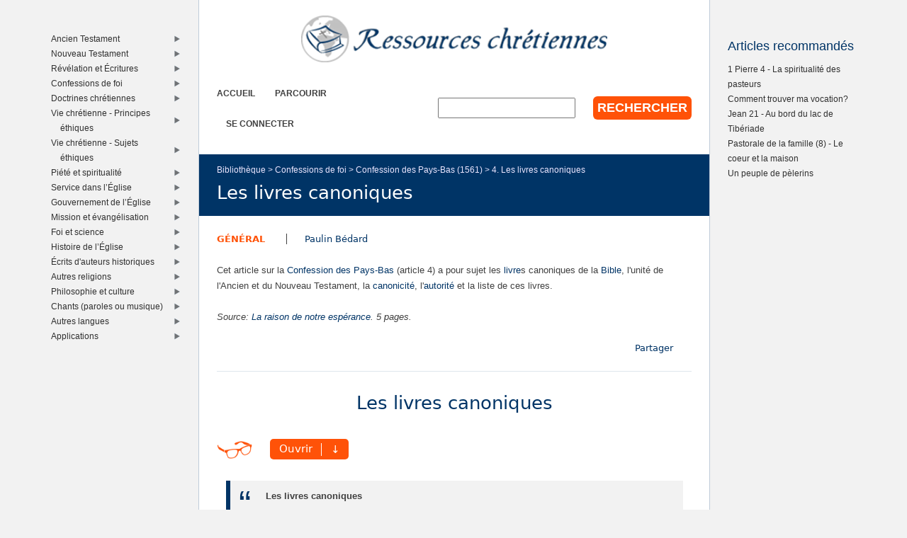

--- FILE ---
content_type: text/html; charset=utf-8
request_url: https://www.ressourceschretiennes.com/article/livres-canoniques
body_size: 11177
content:
<!DOCTYPE html>
<!--[if IEMobile 7]><html class="iem7"  lang="fr" dir="ltr"><![endif]-->
<!--[if lte IE 6]><html class="lt-ie9 lt-ie8 lt-ie7"  lang="fr" dir="ltr"><![endif]-->
<!--[if (IE 7)&(!IEMobile)]><html class="lt-ie9 lt-ie8"  lang="fr" dir="ltr"><![endif]-->
<!--[if IE 8]><html class="lt-ie9"  lang="fr" dir="ltr"><![endif]-->
<!--[if (gte IE 9)|(gt IEMobile 7)]><!--><html  lang="fr" dir="ltr"><!--<![endif]-->

<head>
  <!--[if IE]><![endif]-->
<link rel="dns-prefetch" href="//www.googletagmanager.com" />
<link rel="preconnect" href="//www.googletagmanager.com" />
<meta charset="utf-8" />
<meta name="Generator" content="Drupal 7 (http://drupal.org)" />
<link rel="canonical" href="/article/livres-canoniques" />
<link rel="shortlink" href="/node/7672" />
<link rel="shortcut icon" href="https://www.ressourceschretiennes.com/sites/all/themes/rsc2014_rc/favicon.ico" type="image/vnd.microsoft.icon" />
<meta name="theme-color" content="#003466" />
<meta name="google-site-verification" content="9IjCIyPLJJ52UIDC00-aG-CiLfQGT4YuJD3XghhSTYY" />
  <title>Les livres canoniques | Ressources chretiennes</title>

      <meta name="MobileOptimized" content="width">
    <meta name="HandheldFriendly" content="true">
    <meta name="viewport" content="width=device-width">
    <!--[if IEMobile]><meta http-equiv="cleartype" content="on"><![endif]-->

  <link type="text/css" rel="stylesheet" href="/files/pub/advagg_css/css__OOGJVhBr7-dfDIsq_Zz7JmGRlv7VsnA7-9QZfj9Gl4E__SwQlfjag2uCNzVZLI_VdP4MoTaXO3Loac-b3b0XAlwE__MN7CBLLaXpyJMDaEZesmP374XcQzWT5jlIdop_f9WfA.css" media="all" />
  <script src="/files/pub/advagg_js/js__XXWvzR3mYLrFvrM8RNRwzNRL4G1WZryKHnHfFMH3a58__5PbHKZSuTwVSl68m6aioEse8zI36_bCYAzKB6_dTTXQ__MN7CBLLaXpyJMDaEZesmP374XcQzWT5jlIdop_f9WfA.js"></script>
<script async="async" src="https://www.googletagmanager.com/gtag/js?id=G-5SFB9BJQ49"></script>
<script>window.dataLayer = window.dataLayer || [];function gtag(){dataLayer.push(arguments)};gtag("js", new Date());gtag("set", "developer_id.dMDhkMT", true);gtag("config", "G-5SFB9BJQ49", {"groups":"default"});</script>
<script>window.a2a_config=window.a2a_config||{};window.da2a={done:false,html_done:false,script_ready:false,script_load:function(){var a=document.createElement('script'),s=document.getElementsByTagName('script')[0];a.type='text/javascript';a.async=true;a.src='https://static.addtoany.com/menu/page.js';s.parentNode.insertBefore(a,s);da2a.script_load=function(){};},script_onready:function(){da2a.script_ready=true;if(da2a.html_done)da2a.init();},init:function(){for(var i=0,el,target,targets=da2a.targets,length=targets.length;i<length;i++){el=document.getElementById('da2a_'+(i+1));target=targets[i];a2a_config.linkname=target.title;a2a_config.linkurl=target.url;if(el){a2a.init('page',{target:el});el.id='';}da2a.done=true;}da2a.targets=[];}};(function ($){Drupal.behaviors.addToAny = {attach: function (context, settings) {if (context !== document && window.da2a) {if(da2a.script_ready)a2a.init_all();da2a.script_load();}}}})(jQuery);a2a_config.callbacks=a2a_config.callbacks||[];a2a_config.callbacks.push({ready:da2a.script_onready});a2a_config.overlays=a2a_config.overlays||[];a2a_config.templates=a2a_config.templates||{};a2a_config.no_3p=1;a2a_config.onclick = true;</script>
<script src="/files/pub/advagg_js/js__18FEYdw9eyol6G2mTjOGz5T9C0O0G16cTWV5XiY5k64__bLkuqg3BHSG4lP18f5w3kyXlW0Z3V-jWjYT2A6qpwMc__MN7CBLLaXpyJMDaEZesmP374XcQzWT5jlIdop_f9WfA.js"></script>
<script>jQuery.extend(Drupal.settings, {"basePath":"\/","pathPrefix":"","setHasJsCookie":0,"ajaxPageState":{"theme":"rsc2014_rc","theme_token":"YTjfCn5mi39Bg4RQRj9ZouZvU7FgQDVPBQ6_q43Aj6Q","css":{"modules\/system\/system.base.css":1,"modules\/system\/system.menus.css":1,"modules\/system\/system.messages.css":1,"modules\/system\/system.theme.css":1,"modules\/comment\/comment.css":1,"modules\/field\/theme\/field.css":1,"modules\/node\/node.css":1,"modules\/search\/search.css":1,"modules\/user\/user.css":1,"sites\/all\/modules\/views\/css\/views.css":1,"sites\/all\/modules\/ckeditor\/css\/ckeditor.css":1,"sites\/all\/modules\/ctools\/css\/ctools.css":1,"sites\/all\/themes\/rsc2014\/system.menus.css":1,"sites\/all\/themes\/rsc2014\/system.messages.css":1,"sites\/all\/themes\/rsc2014\/system.theme.css":1,"sites\/all\/themes\/rsc2014\/css\/base.css":1,"sites\/all\/themes\/rsc2014_rc\/css\/rc.css":1,"sites\/all\/themes\/rsc2014\/css\/lib.css":1},"js":{"sites\/all\/modules\/jquery_update\/replace\/jquery\/1.12\/jquery.min.js":1,"misc\/jquery-extend-3.4.0.js":1,"misc\/jquery-html-prefilter-3.5.0-backport.js":1,"misc\/jquery.once.js":1,"misc\/drupal.js":1,"sites\/all\/modules\/jquery_update\/js\/jquery_browser.js":1,"misc\/form-single-submit.js":1,"sites\/all\/modules\/rsc_library\/js\/rsc_library.js":1,"sites\/all\/modules\/rsc_taxonomy\/rsc_taxonomy.js":1,"public:\/\/languages\/fr_1UaeCVp6M4-1qYCeRm3tvcl6YRhzIehbX5CPatQ-7PA.js":1,"sites\/all\/modules\/rsc_attachment_formatter\/rsc_attachment_formatter_dropdown.js":1,"sites\/all\/modules\/google_analytics\/googleanalytics.js":1,"https:\/\/www.googletagmanager.com\/gtag\/js?id=G-5SFB9BJQ49":1,"sites\/all\/themes\/rsc2014\/js\/all.js":1}},"googleanalytics":{"account":["G-5SFB9BJQ49"],"trackOutbound":1,"trackMailto":1,"trackDownload":1,"trackDownloadExtensions":"7z|aac|arc|arj|asf|asx|avi|bin|csv|doc(x|m)?|dot(x|m)?|exe|flv|gif|gz|gzip|hqx|jar|jpe?g|js|mp(2|3|4|e?g)|mov(ie)?|msi|msp|pdf|phps|png|ppt(x|m)?|pot(x|m)?|pps(x|m)?|ppam|sld(x|m)?|thmx|qtm?|ra(m|r)?|sea|sit|tar|tgz|torrent|txt|wav|wma|wmv|wpd|xls(x|m|b)?|xlt(x|m)|xlam|xml|z|zip"},"urlIsAjaxTrusted":{"\/article\/livres-canoniques":true}});</script>
      <!--[if lt IE 9]>
    <script src="/sites/all/themes/zen/js/html5-respond.js"></script>
    <![endif]-->
  </head>
<body class="html not-front not-logged-in two-sidebars page-node page-node- page-node-7672 node-type-rsc-library-article section-article role-anonymous-user" >
      <p id="skip-link">
      <a href="#main-menu" class="element-invisible element-focusable">Jump to navigation</a>
    </p>
      
<div id="page">

  <div id="midcol">

    <header class="header" id="header">

      <a href="/" title="Accueil" rel="home" class="header__logo" id="logo"><img src="https://www.ressourceschretiennes.com/sites/all/themes/rsc2014_rc/logo.png" alt="Accueil" class="header__logo-image" /></a>
      <h1 class="header__site-name" id="site-name">
        <a href="/" title="Accueil" class="header__site-link" rel="home"><span>Ressources chretiennes</span></a>
      </h1>

        <div class="header__region region region-header">
    <div id="block-rsc-rc-main-menu" class="block block-rsc-rc block-rsc-rc-main-menu block-menu first odd">

      
  <div class="item-list"><h3>Menu principal</h3><ul class="menu"><li class="first"><a href="/">Accueil</a></li>
<li><a href="/bib/parcourir">Parcourir</a></li>
<li class="last"><a href="/user/login">Se connecter</a></li>
</ul></div>
</div>
<div id="block-search-form" class="block block-search block-search-form last even" role="search">

      
  <form action="/article/livres-canoniques" method="post" id="search-block-form" accept-charset="UTF-8"><div>  <h2 class="element-invisible">Formulaire de recherche</h2>
<div class="form-item form-type-textfield form-item-search-block-form">
  <label class="element-invisible" for="edit-search-block-form--2">Rechercher </label>
 <input title="Indiquer les termes à rechercher" type="text" id="edit-search-block-form--2" name="search_block_form" value="" size="15" maxlength="128" class="form-text" />
</div>
<div class="form-actions form-wrapper" id="edit-actions"><input type="submit" id="edit-submit" name="op" value="Rechercher" class="form-submit" /></div><input type="hidden" name="form_build_id" value="form-p1FWiXrokblaeMzmV-1W-8LrkDpJ-oYCQ5LqCPF65Pw" />
<input type="hidden" name="form_id" value="search_block_form" />
</div></form>
</div>
  </div>

    </header>

    <div id="page-title-area">
      <nav class="breadcrumb" role="navigation"><h2 class="element-invisible">Vous êtes ici</h2><ol><li><a href="/node/2">Bibliothèque</a>&nbsp;&gt;&nbsp;</li><li><a href="/bib/confessions-foi" title="Confessions de foi">Confessions de foi</a>&nbsp;&gt;&nbsp;</li><li><a href="/bib/confession-pays-bas-1561" title="Confession des Pays-Bas (1561)">Confession des Pays-Bas (1561)</a>&nbsp;&gt;&nbsp;</li><li><a href="/bib/4-livres-canoniques" title="4. Les livres canoniques">4. Les livres canoniques</a></li></ol></nav>            <a id="main-content"></a>
                    <h1 class="page__title title" id="page-title">Les livres canoniques</h1>
                </div>

    <div id="content" class="column" role="main">

                              


<article class="node-7672 node node-rsc-library-article full-text view-mode-full clearfix">

      <header>
                    <h2 class="node__title node-title" style="display:none;">
          <a href="/article/livres-canoniques">
            Les livres canoniques          </a>
        </h2>
            
      
      
            <section class="meta clearfix">
        <ul class="info-before-summary"><li class="first"><span class="field field-name-rscl-difficulty- field-type-taxonomy-term-reference field-label-hidden"><a href="/difficult%C3%A9/g%C3%A9n%C3%A9ral">Général</a></span>
</li> <li><span class="field field-name-rscl-author- field-type-taxonomy-term-reference field-label-hidden">
  <a href="/auteur/paulin-b%C3%A9dard">Paulin Bédard</a></span>
</li></ul>        <div class="field field-name-rscl-summary field-type-text-long field-label-hidden"><p>Cet article sur la <a href="/mot-cl%C3%A9/confession-pays-bas"  >Confession des Pays-Bas</a> (article 4) a pour sujet les <a href="/mot-cl%C3%A9/livre"  >livre</a>s canoniques de la <a href="/mot-cl%C3%A9/bible"  >Bible</a>, l'unité de l'Ancien et du Nouveau Testament, la <a href="/mot-cl%C3%A9/canonicit%C3%A9"  >canonicité</a>, l'<a href="/mot-cl%C3%A9/autorit%C3%A9"  >autorité</a> et la liste de ces livres.</p>
</div>        <p class="info-after-summary">Source: <span class="field field-name-rscl-source- field-type-taxonomy-term-reference field-label-hidden"><a href="/taxonomy/term/5340">La raison de notre espérance</a></span>. <span class="field field-name-rscl-pages field-type-number-integer field-label-hidden">5</span>&nbsp;pages.</p>        <ul class="links inline"><li class="addtoany first"><span><span class="a2a_kit a2a_kit_size_32 a2a_target addtoany_list" id="da2a_1">
      
      <a class="a2a_dd addtoany_share_save" href="https://www.addtoany.com/share#url=https%3A%2F%2Fwww.ressourceschretiennes.com%2Farticle%2Flivres-canoniques&amp;title=Les%20livres%20canoniques"> Partager</a>
      
    </span>
    <script type="text/javascript">
<!--//--><![CDATA[//><!--
if(window.da2a)da2a.script_load();
//--><!]]>
</script></span></li>
<li class="comment_forbidden last"></li>
</ul>      </section>
          </header>
  
    <article>
    <h1>
      Les livres canoniques    </h1>
            <div class="field field-name-rscl-attachment field-type-file field-label-hidden"><ul class="rsc-attachment-formatter rsc-attachment-formatter-list">
  <li class="read"><a href="https://www.ressourceschretiennes.com/files/pub/articles/20210479%20-%20Paulin%20B%C3%A9dard%20-%20Les%20livres%20canoniques.pdf" title="Lire cet article dans votre navigateur" target="_blank">Ouvrir</a></li>
  <li class="dl"><a href="/download/file/fid/5459" title="Télécharger cet article" target="_blank">Téléchargement</a></li>
  <li class="drive"><a href="http://docs.google.com/viewer?url=https://www.ressourceschretiennes.com/files/pub/articles/20210479%20-%20Paulin%20B%C3%A9dard%20-%20Les%20livres%20canoniques.pdf" title="Ouvrir comme document dans Google Drive" target="_blank">Google Drive</a></li>
</ul></div>    <div class="field field-name-rscl-full-text field-type-text-long field-label-hidden">
<blockquote>
<p><strong>Les livres canoniques</strong></p>

<p><em>« Nous croyons que l’Écriture sainte comporte deux parties : l’Ancien et le Nouveau Testament. Ce sont des livres canoniques, auxquels il n’y a rien à répliquer. En voici la liste, telle qu’on la retrouve dans l’Église de Dieu.</em></p>

<p><em>Dans l’Ancien Testament : les cinq livres de Moïse, soit Genèse, Exode, Lévitique, Nombres et Deutéronome, puis Josué, Juges, Ruth, 1 et 2 Samuel, 1 et 2 Rois, 1 et 2 Chroniques, Esdras, Néhémie, Esther, Job, les Psaumes et les trois livres de Salomon, soit Proverbes, Ecclésiaste et Cantique des cantiques, puis les quatre grands prophètes, soit Ésaïe, Jérémie, incluant les Lamentations, Ézéchiel et Daniel, puis les douze petits prophètes, soit Osée, Joël, Amos, Abdias, Jonas, Michée, Nahum, Habacuc, Sophonie, Aggée, Zacharie et Malachie.</em></p>

<p><em>Dans le Nouveau Testament : les quatre Évangiles, soit Matthieu, Marc, Luc et Jean, puis les Actes des apôtres et les treize lettres de l’apôtre Paul, soit Romains, 1 et 2 Corinthiens, Galates, Éphésiens, Philippiens, Colossiens, 1 et 2 Thessaloniciens, 1 et 2 Timothée, Tite et Philémon, puis la lettre aux Hébreux et les sept autres lettres, soit Jacques, 1 et 2 Pierre, 1, 2 et 3 Jean et Jude, et enfin l’Apocalypse de l’apôtre Jean. »</em></p>

<p class="rteright"><strong><em>Confession de foi des Pays-Bas, article 4</em></strong></p>
</blockquote>

<ol>
	<li align="justify"><a href="#__RefHeading___Toc252505_3582413430">L’unité de l’Ancien et du Nouveau Testament</a></li>
	<li align="justify"><a href="#__RefHeading___Toc252507_3582413430">La canonicité des livres de la Bible</a></li>
	<li align="justify"><a href="#__RefHeading___Toc252509_3582413430">La liste des livres de la Bible</a></li>
</ol>

<p>Dieu dans sa grâce a bien voulu nous parler. Il a pris soin de s’assurer que sa Parole autrefois révélée soit mise par écrit pour être correctement transmise aux générations futures jusqu’à nous aujourd’hui. Quelle est la nature de ce texte et quelles sont les parties qui le composent?</p>

<h2 id="outline-1-lunit-de-lancien-et-du-nouveau-testament">
<a name="__RefHeading___Toc252505_3582413430" id="__RefHeading___Toc252505_3582413430"></a> 1. L’unité de l’Ancien et du Nouveau Testament<span class="jump-links"><a href="#content" title="Top of article">⤒</a><a href="#outline-1-lunit-de-lancien-et-du-nouveau-testament" title="Link to: &#10; 1. L’unité de l’Ancien et du Nouveau Testament">🔗</a></span>
</h2>

<p>L’article 4 de la Confession de foi des Pays-Bas commence par reconnaître qu’il n’existe aucune opposition entre les livres de l’Ancien Testament et ceux du Nouveau Testament. <cite>« Nous croyons que l’Écriture sainte comporte deux parties : l’Ancien et le Nouveau Testament. »</cite> Les deux groupes appartiennent à la même Écriture sainte qui est la Parole de Dieu du début à la fin.</p>

<p>Dès le 2<sup>e </sup>siècle, Marcion rejetait l’Ancien Testament et certaines parties du Nouveau Testament qu’il estimait trop « juives ». Il ne retenait dans le canon des Écritures qu’une partie de l’Évangile de Luc et les lettres de Paul. Il trouvait que le Dieu de l’Ancien Testament était vengeur, bien différent du Père de Jésus-Christ qui est un Dieu d’amour. Les idées de Marcion ont été condamnées, mais plus tard, à l’époque de la Réformation, les anabaptistes ont trouvé une autre façon de jeter une ombre sur l’Ancien Testament. Pour eux, Dieu n’avait établi qu’une alliance terrestre avec Israël. L’Ancien Testament ne parlerait que de bénédictions terrestres, sans grand rapport avec le salut en Jésus-Christ.</p>

<p>Plus tard, au 19<sup>e </sup>siècle, les théologiens libéraux ont mis de côté l’Ancien Testament considéré dépassé. Beaucoup d’évangéliques encore aujourd’hui voient une opposition entre l’Ancien et le Nouveau Testament. Les dispensationalistes croient que Dieu aurait deux peuples distincts : Israël et l’Église. L’Ancien Testament serait surtout pour Israël qui aurait reçu des promesses matérielles, tandis que le Nouveau Testament serait surtout pour l’Église qui aurait reçu des promesses spirituelles. L’un contiendrait la loi, l’autre la grâce.</p>

<p>Cette opposition entre les deux Testaments a pour effet que, dans ces milieux, on prêche beaucoup moins sur l’Ancien Testament que sur le Nouveau. Nous croyons au contraire que les deux Testaments sont unis, qu’ils font tous les deux partie de la même Parole de Dieu et qu’ils sont tous les deux autant utiles au seul peuple que Dieu rassemble depuis le commencement du monde jusqu’à la fin. <cite>« Toute Écriture sainte est inspirée de Dieu et utile pour enseigner, pour convaincre, pour redresser, pour éduquer dans la justice » </cite>(2 Tm 3.16). Les deux Testaments contiennent tous les deux la loi et la grâce. Ils sont cependant distincts et appartiennent à deux époques différentes de l’histoire de la révélation. Le premier nous révèle la promesse du Sauveur et le second nous en révèle l’accomplissement.</p>

<h2 id="outline-2-la-canonicit-des-livres-de-la-bible">
<a name="__RefHeading___Toc252507_3582413430" id="__RefHeading___Toc252507_3582413430"></a> 2. La canonicité des livres de la Bible<span class="jump-links"><a href="#outline-1-lunit-de-lancien-et-du-nouveau-testament" title="Previous: &#10; 1. L’unité de l’Ancien et du Nouveau Testament">←</a><a href="#content" title="Top of article">⤒</a><a href="#outline-2-la-canonicit-des-livres-de-la-bible" title="Link to: &#10; 2. La canonicité des livres de la Bible">🔗</a></span>
</h2>

<p>Le mot « canonique » vient du grec « kanôn » qui signifie règle, norme, mesure. Les livres de la Bible sont canoniques dans ce sens qu’ils possèdent une pleine autorité sur nos vies. <cite>« Ce sont des livres canoniques, auxquels il n’y a rien à répliquer »</cite> (art. 4). Autrement dit, nous ne sommes pas autorisés à contredire ce que la Bible dit. Nous sommes au contraire appelés à nous y soumettre, car elle est un guide sûr et une règle parfaite pour notre foi et notre vie.</p>

<p>Toute communication implique un émetteur et un récepteur. Dieu, qui est l’émetteur, nous a communiqué parfaitement son message de façon exacte et précise. L’homme, qui est le récepteur, est parfois sourd au message à cause de son péché. S’il nous arrive de détecter de prétendues erreurs, contradictions ou difficultés dans la Bible, il ne faut pas s’en prendre à l’émetteur, mais à nous-mêmes qui comprenons mal sa Parole. Il nous faut continuer de lire attentivement, d’étudier, de faire des recherches afin de mieux comprendre ce que la Bible nous dit réellement.</p>

<p>Comment savons-nous que tous ces livres énumérés dans cet article 4 sont canoniques? Comment pouvons-nous confesser qu’ils viennent de Dieu? Confesser signifie dire la même chose, répéter après Dieu.</p>

<p>Pour l’autorité divine des livres de l’Ancien Testament, nous avons le sceau de l’autorité du Seigneur Jésus lui-même. Nous savons que les livres de l’Ancien Testament ont une autorité divine parce que Jésus-Christ nous l’a confirmé par son autorité souveraine. Jésus a résumé les péchés d’Israël <cite>« depuis le sang d’Abel jusqu’au sang de Zacharie »</cite> (Lc 11.51). D’Abel à Zacharie, c’est-à-dire du livre de la Genèse jusqu’au deuxième livre des Chroniques, qui est le dernier livre de la Bible hébraïque (les juifs classent les livres de l’Ancien Testament différemment de nous). Jésus a donc passé en revue l’ensemble de l’Ancien Testament, du début à la fin. <cite>« Et commençant par Moïse et par tous les prophètes, il leur expliqua dans toutes les Écritures ce qui le concernait »</cite> (Lc 24.27). À plusieurs reprises, Jésus et les apôtres citent les livres de l’Ancien Testament en reconnaissant la pleine autorité divine de ces Écritures saintes. Jésus a dit : <cite>« L’Écriture ne peut être abolie » </cite>(Jn 10.35).</p>

<p>Nous ne savons pas dans le détail comment les livres de l’Ancien Testament en sont venus à être reconnus comme étant canoniques. Nous savons cependant que ces 39 livres étaient acceptés par les juifs à l’époque de Jésus. Ces livres ont en fait été revêtus de l’autorité divine dès leur mise par écrit, et non en vertu d’une reconnaissance ou d’une décision ultérieure par le peuple de Dieu. Par exemple, c’est l’Éternel Dieu lui-même qui a commandé à Moïse de mettre par écrit aussi bien sa loi sainte que ses actes grandioses afin que ces textes d’alliance régissent les rapports entre Dieu et le peuple de l’alliance (Ex 17.14; 24.7; 34.27-28; Dt 17.18; 28.58,61; 29.20-21; 30.10; 31.24,26; Jos 1.8). De même, les prophètes de l’Ancien Testament ont reçu de la part de Dieu des messages qu’ils devaient transmettre comme étant pleinement revêtus de l’autorité divine (<cite>« Ainsi parle l’Éternel »</cite>) et qu’ils avaient reçu l’ordre de mettre par écrit pour rendre témoignage à la vérité de Dieu (És 30.8; Jr 25.13; 30.2; 36.1-32; 45.1; etc.). Ce sont ces livres que Jésus a cautionnés comme étant Écriture sainte et Parole de Dieu.</p>

<p>Pour ce qui est des livres du Nouveau Testament, c’est également le Seigneur Jésus qui en a confirmé l’autorité, non pas après coup, mais avant qu’ils aient été écrits. Jésus a dit à ses apôtres : <cite>« Qui vous écoute m’écoute » </cite>(Lc 10.16). Cela était vrai aussi bien de la prédication des apôtres que de leurs écrits. À mesure que ces derniers (ou parfois leurs assistants) ont écrit les livres du Nouveau Testament, l’Église en a reconnu l’autorité. Ce n’est pas l’Église qui a défini le canon des Écritures au moyen d’une décision d’un concile ou d’un synode. Ce sont les livres de la Bible qui se sont imposés à l’Église du fait qu’ils possèdent en eux-mêmes une autorité divine depuis leur mise par écrit.</p>

<blockquote>« C’est pourquoi nous rendons continuellement grâces à Dieu de ce qu’en recevant la parole de Dieu que nous vous avons fait entendre, vous l’avez accueillie, non comme la parole des hommes, mais comme ce qu’elle est vraiment : la parole de Dieu qui agit en vous qui croyez » (1 Th 2.13).</blockquote>

<p>Ce n’est pas seulement la proclamation orale de Paul qui a été bien accueillie par les Églises, mais aussi sa parole écrite. C’est la raison pour laquelle les Églises ont reçu favorablement ses lettres et les ont fait circuler. Pierre lui-même reconnaît les écrits de Paul comme étant au même niveau que <cite>« le reste des Écritures » </cite>(2 Pi 3.16). Encore une fois, nous ne savons pas dans le détail comment les livres du Nouveau Testament en sont venus à être acceptés comme étant canoniques, mais l’Église n’a pu que s’incliner devant l’autorité de ces livres et reconnaître qu’ils étaient revêtus de l’autorité de Dieu même qui parle à son peuple.</p>

<p>Nous nous opposons ainsi à l’erreur catholique romaine qui dit que le canon, en fin de compte, c’est l’Église. D’après Rome, la tradition de l’Église est sur le même pied que les Écritures. En pratique, l’Église est même au-dessus des Écritures. C’est la raison pour laquelle l’Église de Rome a longtemps interdit la lecture de la Bible. Aujourd’hui, ils acceptent que les fidèles lisent la Bible par eux-mêmes, mais c’est seulement l’interprétation du magistère qui serait correcte. Lorsque nous affirmons que les livres de la Bible sont canoniques, nous disons par là que les Écritures saintes sont au-dessus de l’Église et qu’elles ont pleine autorité sur nos vies. Nous nous opposons également à l’erreur pentecôtiste qui prétend que Dieu ajoute de nouvelles révélations encore aujourd’hui par des prophéties ou des visions spéciales.</p>

<h2 id="outline-3-la-liste-des-livres-de-la-bible">
<a name="__RefHeading___Toc252509_3582413430" id="__RefHeading___Toc252509_3582413430"></a> 3. La liste des livres de la Bible<span class="jump-links"><a href="#outline-2-la-canonicit-des-livres-de-la-bible" title="Previous: &#10; 2. La canonicité des livres de la Bible">←</a><a href="#content" title="Top of article">⤒</a><a href="#outline-3-la-liste-des-livres-de-la-bible" title="Link to: &#10; 3. La liste des livres de la Bible">🔗</a></span>
</h2>

<p>L’article 4 nous donne une liste complète des 66 livres de la Bible. Par implication, nous rejetons l’idée d’un « canon ouvert » qui signifierait que de nouveaux livres pourraient être ajoutés à la Bible, par exemple à cause de révélations nouvelles ou bien parce que d’anciens livres restés longtemps cachés seraient découverts. Dieu n’ajoute plus de nouvelles révélations à celles données autrefois et mises par écrit par les prophètes et les apôtres dans les livres bibliques que nous possédons. Le canon des Écritures saintes est fermé et le nombre de livres canoniques est complet.</p>

<p>La Bible mentionne d’autres livres inconnus aujourd’hui, par exemple <cite>« le livre des Guerres de l’Éternel »</cite> (Nb 21.14), <cite>« le livre du Juste »</cite> (Jos 10.13), <cite>« le commentaire du prophète Iddo »</cite> (2 Ch 13.22) ainsi qu’une épître de Paul à Laodicée (Col 4.16) et deux autres lettres de Paul aux Corinthiens. Nous ignorons les raisons pour lesquelles ces livres n’ont pas été conservés, mais ils ne font pas partie du canon biblique. Il n’est pas très utile de nous poser des questions sur ce que nous n’avons pas. Il est très préférable de profiter de toute la richesse que nous avons dans les 66 livres que Dieu nous a donnés. Nous avons tant de trésors à explorer! Quant aux livres apocryphes, il en sera question plus loin dans l’article 6.</p>

<p>Notons finalement que, dans le texte original de la Confession des Pays-Bas, l’épître aux Hébreux était attribuée à Paul et les sept dernières épîtres étaient attribuées à des apôtres. La version actuelle est corrigée, car l’auteur de l’épître aux Hébreux n’est pas identifié dans la Bible et Jacques et Jude pourraient être des frères de Jésus plutôt que des apôtres. Toutefois, même si ces livres — tout comme l’Évangile de Luc et de Marc — n’ont peut-être pas été écrits directement par des apôtres, ils sont indirectement apostoliques parce que leurs auteurs étaient des compagnons des apôtres et ont reçu le sceau d’approbation des apôtres avec les dons de l’Esprit qui l’accompagnaient.</p>

<p>Combiné à la vérité divinement inspirée de l’Esprit qui y est présentée, cela a permis à ces livres de s’imposer à toute l’Église. Les apôtres, qui constituent le fondement de l’Église de la Nouvelle Alliance (Ép 2.20), ont ainsi reconnu l’autorité divine des Écritures inspirées qu’ils ont écrites eux-mêmes ou qui ont été écrites par quelques compagnons.</p>

<p>Nous sommes tenus de reconnaître également cette autorité à leur suite et de persévérer dans l’enseignement des apôtres (Ac 2.42). Comme déjà dit, ultimement, c’est le Seigneur Jésus qui a confirmé l’autorité des livres du Nouveau Testament, non pas après coup, mais avant qu’ils aient été écrits, puisqu’il a conféré son autorité à ses apôtres en leur disant : <cite>« Qui vous écoute m’écoute »</cite> (Lc 10.16). Ainsi, tous ces livres sont canoniques et entièrement dignes d’être reçus comme étant la Parole de Dieu.</p>
</div>
  </article>
  
  <div class="field field-name-rscl-headings-added field-type-list-boolean field-label-hidden">
          </div>
<aside class="field field-name-rscl-epilogue field-type-text-long field-label-hidden"><hr />
<p><strong>Paulin Bédard,</strong> pasteur</p>

<p><cite><a href="/mot-cl%C3%A9/raison-notre-esp%C3%A9rance"  >La raison de notre espérance</a></cite>, série d’études doctrinales sur la Confession de foi des Pays-Bas.<br />
L’auteur est pasteur de l’Église chrétienne réformée de Beauce, Québec, Canada, et directeur du site <cite>Ressources chrétiennes</cite>.</p>

<p>2021. Utilisé avec permission. Cet article est sous licence <a href="http://creativecommons.org/licenses/by-sa/4.0/deed.fr" target="_blank">Creative Commons</a>.<br />
Paternité – Partage dans les mêmes conditions&nbsp;4.0 International (<a href="/mot-cl%C3%A9/cc-by-sa-40"  >CC BY-SA 4.0</a>).</p>

<p>Il est également interdit de reproduire la Confession des Pays-Bas dans son intégralité à des fins commerciales sans l’autorisation préalable des Éditions Kerygma. Ressources chrétiennes a obtenu cette permission dans le cadre de cette publication.</p>

<p><img alt="" src="https://mirrors.creativecommons.org/presskit/buttons/88x31/svg/by-sa.svg" /></p>
</aside>

  </article>

    </div>

    
    
    
  </div>

      <aside class="sidebars">
        <section class="region region-sidebar-second column sidebar">
    <h1 class="element-invisible">Right sidebar</h1>
    <div id="block-rsc-library-feat-node" class="block block-rsc-library block-rsc-library-feat-node first last odd">

        <h2 class="block__title block-title">Articles recommandés</h2>
    
  <div class='content' data-delta='feat_node' data-lid='2' data-modified='1768847926'><noscript>This list requires Javascript.</noscript></div>
</div>
  </section>
        <section class="region region-sidebar-first column sidebar">
    <h1 class="element-invisible">Left sidebar</h1>
    <div id="block-rsc-taxonomy-menu-4" class="block block-rsc-taxonomy block-rsc-taxonomy-menu-4 first last odd">

      
  <div class='content' data-vid='4' data-modified='1768847922'><noscript>This menu requires Javascript.</noscript></div>
</div>
  </section>
    </aside>
  
</div>

  <footer id="footer" class="region region-footer">
    <div id="block-rsc-cite-short" class="block block-rsc-cite block-rsc-cite-short first last odd">

      
  <article class="node-64 node node-rsc-cite-short view-mode-rscc_block clearfix">

  
    <blockquote>
    <a href="/node/64" class="field field-name-rscc-body field-type-text-long field-label-hidden">
      Le combattant n’a pas besoin seulement de force, mais également d’armes. De là la recommandation de revêtir l’armure de Dieu (Éph. 6).   </a>
          <cite>
        <span class="field field-name-rscc-author- field-type-taxonomy-term-reference field-label-hidden">
      <a href="/auteur/aaron-kayayan">Aaron Kayayan</a>  </span>
      </cite>
      </blockquote>
  
  <ul class="links inline"><li class="addtoany first last"><span><span class="a2a_kit a2a_kit_size_32 a2a_target addtoany_list" id="da2a_2">
      
      <a class="a2a_dd addtoany_share_save" href="https://www.addtoany.com/share#url=https%3A%2F%2Fwww.ressourceschretiennes.com%2Fnode%2F64&amp;title="> Partager</a>
      
    </span>
    </span></li>
</ul>
</article>

</div>
  </footer>

  <script>da2a.targets=[
{title:"Les livres canoniques",url:"https:\/\/www.ressourceschretiennes.com\/article\/livres-canoniques"},
{title:"",url:"https:\/\/www.ressourceschretiennes.com\/node\/64"}];
da2a.html_done=true;if(da2a.script_ready&&!da2a.done)da2a.init();da2a.script_load();</script>
</body>
</html>


--- FILE ---
content_type: text/html; charset=UTF-8
request_url: https://www.ressourceschretiennes.com/rsc_library_block/feat_node/2
body_size: 2206
content:
<div class="item-list"><ul><li class="first"><a href="/article/mariage-bible">Le mariage selon la Bible</a></li>
<li><a href="/article/les-r%C3%B4les-distinctifs-de-lhomme-et-de-la-femme-dans-le-mariage-et-dans-l%C3%A9glise">Les rôles distinctifs de l&#039;homme et de la femme dans le mariage et dans l&#039;Église</a></li>
<li><a href="/article/le-miracle-de-la-beaut%C3%A9">Le miracle de la beauté</a></li>
<li><a href="/article/le-cat%C3%A9chisme-de-heidelberg-un-outil-toujours-pr%C3%A9cieux-apr%C3%A8s-450-ans">Le Catéchisme de Heidelberg - Un outil toujours précieux après 450 ans</a></li>
<li><a href="/article/1-pierre-4-spiritualit%C3%A9-pasteurs">1 Pierre 4 - La spiritualité des pasteurs</a></li>
<li><a href="/article/le-r%C3%A9confort-de-dieu-dans-la-souffrance">Le réconfort de Dieu dans la souffrance</a></li>
<li><a href="/article/d%C3%A9monologie-lactualit%C3%A9-du-d%C3%A9moniaque">Démonologie - L&#039;actualité du démoniaque</a></li>
<li><a href="/article/aimer-dieu-plus-que-le-plaisir">Aimer Dieu plus que le plaisir</a></li>
<li><a href="/article/galates-6-porter-les-fardeaux-les-uns-les-autres">Galates 6 - Porter les fardeaux les uns les autres</a></li>
<li><a href="/article/r%C3%A9solus-%C3%A0-pardonner">Résolus à pardonner</a></li>
<li><a href="/article/j%C3%A9sus-christ-dieu-nous-a-%C3%A9lus-toute-%C3%A9ternit%C3%A9">En Jésus-Christ, Dieu nous a élus depuis toute éternité</a></li>
<li><a href="/article/un-peuple-de-p%C3%A8lerins">Un peuple de pèlerins</a></li>
<li><a href="/article/pers%C3%A9v%C3%A9rance-foi">La persévérance dans la foi</a></li>
<li><a href="/article/tite-2-le-r%C3%B4le-des-femmes-chr%C3%A9tiennes-plus-%C3%A2g%C3%A9es">Tite 2 - Le rôle des femmes chrétiennes plus âgées</a></li>
<li><a href="/article/comment-trouver-ma-vocation">Comment trouver ma vocation?</a></li>
<li><a href="/article/parents-%C3%A9cole-et-communaut%C3%A9-dans-lancien-testament">Parents, école et communauté dans l&#039;Ancien Testament</a></li>
<li><a href="/article/1-pierre-3-bapt%C3%AAme-nous-encourage-demander-dieu-bonne-conscience">1 Pierre 3 - Le baptême nous encourage à demander à Dieu une bonne conscience</a></li>
<li><a href="/article/pastorale-famille-6-dieu-bible-dieu-maisons">Pastorale de la famille (6) - Le Dieu de la Bible et le Dieu des maisons</a></li>
<li><a href="/link/dieu-a-t-il-cr%C3%A9%C3%A9-vie-dautres-plan%C3%A8tes">Dieu a-t-il créé la vie sur d&#039;autres planètes?</a></li>
<li><a href="/article/action-sociale-amour-fraternel-qui-est-mon-prochain">Action sociale et amour fraternel - Qui est mon prochain?</a></li>
<li><a href="/article/le-nouvel-%C3%A2ge">Le Nouvel Âge</a></li>
<li><a href="/article/j%C3%A9sus-christ-est-seigneur">Jésus-Christ est Seigneur</a></li>
<li><a href="/article/actes-2-pourquoi-l%C3%A9glise">Actes 2 - Pourquoi l&#039;Église?</a></li>
<li><a href="/article/tite-2-les-jeunes-hommes">Tite 2 - Les jeunes hommes</a></li>
<li><a href="/article/gen%C3%A8se-1-v%C3%A9ritable-r%C3%A9cit-historique">Genèse 1 - Véritable récit historique?</a></li>
<li><a href="/article/actes-2-j%C3%A9sus-r%C3%A8gne-sur-la-plan%C3%A8te-terre">Actes 2 - Jésus règne sur la planète Terre</a></li>
<li><a href="/article/mourir-dans-la-dignit%C3%A9">Mourir dans la dignité</a></li>
<li><a href="/article/la-pornographie-notre-puret%C3%A9-et-notre-post%C3%A9rit%C3%A9">La pornographie, notre pureté et notre postérité</a></li>
<li><a href="/article/les-nantis-et-les-d%C3%A9munis">Les nantis et les démunis</a></li>
<li><a href="/article/exode-20-le-nom-de-dieu-3e-commandement">Exode 20 - Le nom de Dieu - 3e commandement</a></li>
<li><a href="/article/jude-1-foi-transmise-fois-toutes">Jude 1 - La foi transmise une fois pour toutes</a></li>
<li><a href="/article/le-train-de-l%C3%A9volution-sen-vient-ou-plut%C3%B4t-sen-va%E2%80%A6-dans-la-mauvaise-direction">Le train de l&#039;évolution s&#039;en vient, ou plutôt s&#039;en va… dans la mauvaise direction</a></li>
<li><a href="/article/comment-mettre-en-pratique-les-principes-de-matthieu-18">Matthieu 18 - Comment mettre en pratique les principes de Matthieu 18</a></li>
<li><a href="/article/1-corinthiens-1-la-v%C3%A9ritable-folie">1 Corinthiens 1 - La véritable folie</a></li>
<li><a href="/article/marc-12-rendez-%C3%A0-c%C3%A9sar%E2%80%A6">Marc 12 - Rendez à César…</a></li>
<li><a href="/article/jean-21-au-bord-du-lac-de-tib%C3%A9riade">Jean 21 - Au bord du lac de Tibériade</a></li>
<li><a href="/article/1-pierre-5-lhumilit%C3%A9-gu%C3%A9rit-lanxi%C3%A9t%C3%A9">1 Pierre 5 - L&#039;humilité guérit l&#039;anxiété</a></li>
<li><a href="/article/comment-faisons-nous-face-aux-%C3%A9preuves">Comment faisons-nous face aux épreuves?</a></li>
<li><a href="/article/nature-lexp%C3%A9rience-chr%C3%A9tienne">La nature de l&#039;expérience chrétienne</a></li>
<li><a href="/article/science-peut-elle-analyser-actes-cr%C3%A9ateurs-dieu">La science peut-elle analyser les actes créateurs de Dieu?</a></li>
<li><a href="/article/j%C3%A9r%C3%A9mie-4-le-crime-et-son-ch%C3%A2timent">Jérémie 4 - Le crime et son châtiment</a></li>
<li><a href="/article/1-jean-1-dieu-est-lumi%C3%A8re">1 Jean 1 - Dieu est lumière</a></li>
<li><a href="/article/1-pierre-3-bapt%C3%AAme-est-demande-dieu-dune-bonne-conscience-cela-exclut-il-enfants-du-bapt%C3%AAme">1 Pierre 3 - Le baptême est la demande à Dieu d&#039;une bonne conscience - Cela exclut-il les enfants du baptême?</a></li>
<li><a href="/article/notes-pi%C3%A9t%C3%A9-biblique">Notes sur la piété biblique</a></li>
<li><a href="/article/pastorale-famille-8-coeur-maison">Pastorale de la famille (8) - Le coeur et la maison</a></li>
<li><a href="/article/souffrance-job-justice-dieu">La souffrance de Job et la justice de Dieu</a></li>
<li><a href="/article/don-foi">Le don de la foi</a></li>
<li><a href="/article/exode-20-la-convoitise-10e-commandement">Exode 20 - La convoitise - 10e commandement</a></li>
<li><a href="/article/parole-dieu-langage-humain">La Parole de Dieu en langage humain</a></li>
<li class="last"><a href="/article/veillez-tenez-ferme-temps-sont-mauvais-mariage-famille">Veillez, tenez ferme - Car les temps sont mauvais pour le mariage et la famille</a></li>
</ul></div>